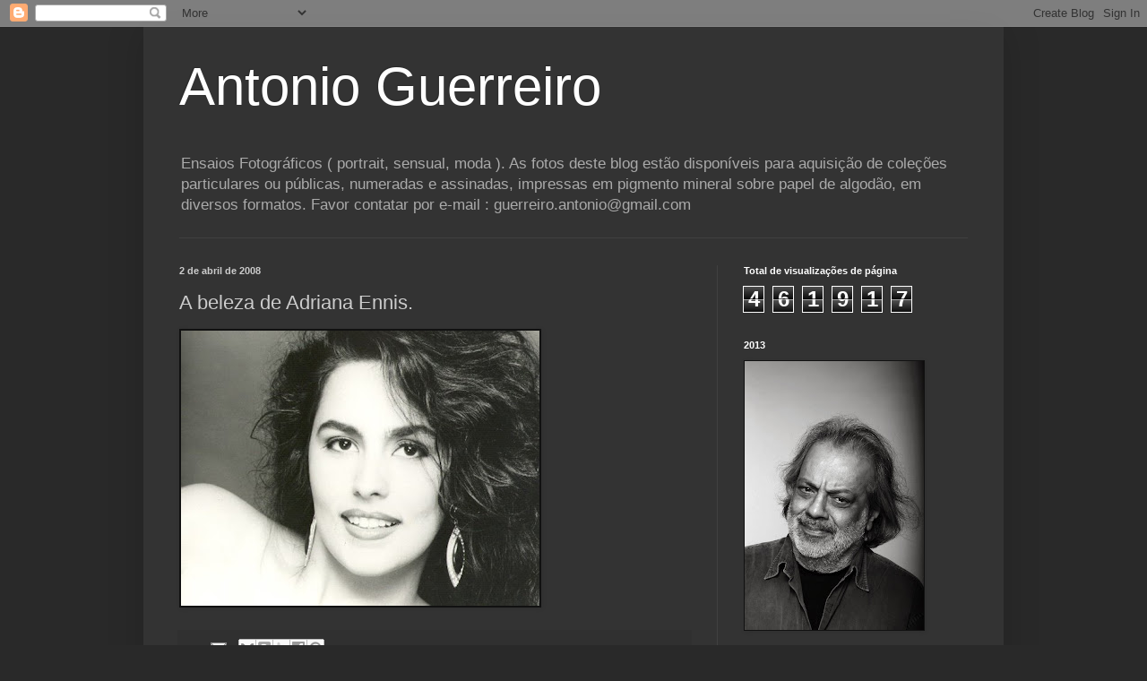

--- FILE ---
content_type: text/html; charset=UTF-8
request_url: https://antonioguerreiro1.blogspot.com/b/stats?style=BLACK_TRANSPARENT&timeRange=ALL_TIME&token=APq4FmA2OaWMbizemEmDtS2ZK8xFHfL5Z3DArWT0rxBySOUoVBRBRniBvEjlyJL4KyJ9pfAUpwcVkQMGKPrLFNbMUZhkQHvQIQ
body_size: -26
content:
{"total":461917,"sparklineOptions":{"backgroundColor":{"fillOpacity":0.1,"fill":"#000000"},"series":[{"areaOpacity":0.3,"color":"#202020"}]},"sparklineData":[[0,7],[1,13],[2,35],[3,7],[4,3],[5,2],[6,4],[7,22],[8,27],[9,99],[10,62],[11,7],[12,5],[13,4],[14,9],[15,2],[16,4],[17,5],[18,4],[19,4],[20,17],[21,7],[22,7],[23,1],[24,7],[25,3],[26,4],[27,4],[28,1],[29,0]],"nextTickMs":3600000}